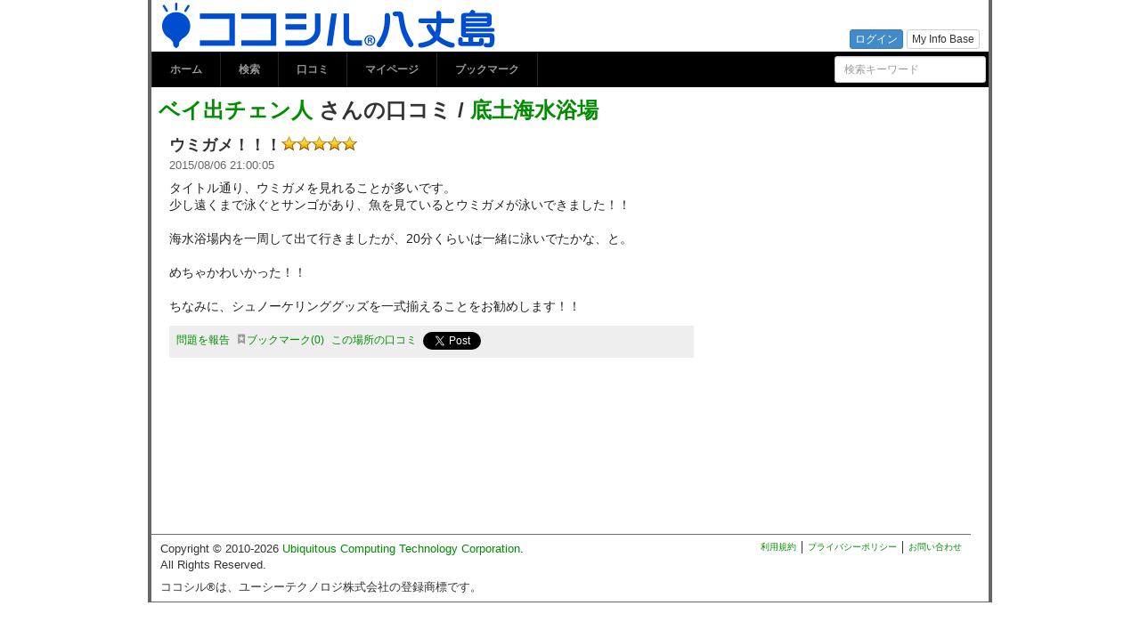

--- FILE ---
content_type: text/html; charset=utf-8
request_url: https://hachijo.kokosil.net/ja/review/entry/00001c000000000000020000002c4299
body_size: 8604
content:
<!DOCTYPE html>
<html>
<head>
<meta charset="utf-8" />
<meta name="viewport" content="width=device-width, initial-scale=1.0" />
<title>ベイ出チェン人 さんの口コミ / 底土海水浴場 | ココシル八丈島</title>
<meta name="description" content="ウミガメ！！！ / タイトル通り、ウミガメを見れることが多いです。<br />少し遠くまで泳ぐとサンゴがあり、魚を見ているとウミガメが泳いできました！！<br …" />
<meta name="keywords" content="" />
<meta property="og:type" content="article" />
<meta property="og:site_name" content="ココシル八丈島" />
<meta property="og:title" content="ベイ出チェン人 さんの口コミ / 底土海水浴場" />
<meta property="og:description" content="ウミガメ！！！ / タイトル通り、ウミガメを見れることが多いです。<br />少し遠くまで泳ぐとサンゴがあり、魚を見ているとウミガメが泳いできました！！<br …" />
<meta property="og:url" content="https://hachijo.kokosil.net/ja/review/entry/00001c000000000000020000002c4299" />
<meta property="og:image" content="https://hachijo.kokosil.net/static/data/sites/00001c000000000000020000002c4000/kokosil_site_api/images/logo_ja.png" />
<link rel="canonical" href="https://hachijo.kokosil.net/ja/review/entry/00001c000000000000020000002c4299" />
<link href="https://hachijo.kokosil.net/static/bootstrap/3.0.2-webapp/css/bootstrap.min.css?v=20141113" rel="stylesheet" />
<style>
.item {
	display: none;
}

.rating {
	display: none;
}

.post-list-wrapper {
	margin-left: 10px;
}

.post-list-header {
	position: relative;
	margin-top: 8px;
	margin-bottom: 4px;
}

.post-list-footer {
	border-top: 1px solid #999;
	padding: 4px 0;
	text-align: center;
}

.post-list-footer a {
	text-decoration: none;
	font-weight: bold;
}

.post-list-footer a.loading {
	color: #ccc;
}

.post-list-footer a:hover {
	text-decoration: underline;
}

.post-list {
	margin-top: 4px;
}

.post-list-bordered .post-item {
	padding: 4px 0 4px 32px;
	border-top: 1px solid #999;
	background: url(https://hachijo.kokosil.net/static/images/common/icon-review.png) 4px 4px no-repeat;
}

.post-item.single {
	margin: 0 8px 0 20px;
}

.post-body-wrapper {
	position: relative;
	max-height: 256px;
	overflow-y: hidden;
}

.post-body-wrapper.fully {
	max-height: none;
	overflow-y: visible;
}

.full-text {
	display: none;
	position: absolute;
	bottom: 0;
	text-align: center;
	width: 100%;
	padding: 8px 0;
	font-size: 90%;
	background: #fff;
	opacity: 0.85;
	filter: alpha(opacity=85);
}

.post-body-wrapper.partly .full-text {
	display: block;
}

.post-star-rating {
	display: inline-block;
	background-image: url(https://hachijo.kokosil.net/static/images/common/star-rating.png);
	background-repeat: repeat-x;
	background-position: left top;
	width: 0;
	height: 16px;
}

.post-star-rating.score-1 {
	width: 17px;
}

.post-star-rating.score-2 {
	width: 34px;
}

.post-star-rating.score-3 {
	width: 51px;
}

.post-star-rating.score-4 {
	width: 68px;
}

.post-star-rating.score-5 {
	width: 85px;
}

.post-image img {
	max-width: 180px;
	margin: 6px 0 6px 8px;
}

.post-info {
	font-size: 80%;
	color: #666;
}

.post-text {
	word-wrap: break-word;
	color: #222;
	line-height: 1.4em;
	font-size: 14px;
	margin: 8px 0;
}

.spot-news-date {
	font-size: 80%;
	color: #999;
	margin: 5px 0 3px 0;
}

.spot-news-duration {
	font-size: 80%;
	color: #666;
}

.label-area > * {
	float: left;
}

.label-list {
	margin-left: 10px;
	font-size: 80%;
}

.link-area {
	position: relative;
	min-height: 24px;
	height: auto !important;
	height: 24px;
	padding-top: 4px;
	margin: 4px 0;
	background-color: #eee;
}

.link-area-list {
	position: relative;
	list-style: none;
	margin: 0;
	padding: 0 4px;
	font-size: 77%;
}

.link-area-list-item {
	position: relative;
	float: left;
	margin: 3px 0.3em 3px 0.3em;
	color: #008d00;
}

.link-area > .ope {
	display: none;
	position: absolute;
	right: 0;
	top: 6px;
  background-color: white;
  border-radius: 4px;
  border-color: gray;
  border-width: 1px;
  border-style: solid;
  padding: 2px;
}

.post-item:hover .link-area > .ope {
	display: block;
}

.link-area > .ope > a {
	color: #666;
	margin: 2px 4px;
	text-decoration: none;
}

.modal-image .modal-body {
	text-align: center;
}

.problem-report {
	position: absolute;
	width: 300px;
	z-index: 10;
}

html {
	font-size: 100%;
	word-wrap: break-word;
}

body {
	font-family: Verdana, Arial, Helvetica, sans-serif;
	font-size: 100%;
	*font-size: small;
	*font: x-small;
	line-height: 1.4;
	width: 100%;
	height: 100%;
	padding: 0;
	background: #fff;
}

.container {
	width: 948px;
	padding: 0;
}

h1,
h2,
h3,
h4,
h5,
h6 {
	margin: 0;
	font-weight: bold;
}

h4,
h5,
h6 {
	line-height: 18px;
}

h2 {
	font-size: 24px;
	line-height: 36px;
}

h3 {
	font-size: 18px;
	line-height: 27px;
}

h4 {
	font-size: 14px;
}

h5 {
	font-size: 12px;
}

p {
	font-size: 13px;
}

td {
	word-break: break-all;
}

ul {
	margin: 0;
	padding: 0;
}

li {
	line-height: 18px;
}

form {
	margin: 0;
}

.error {
	color: #f00;
}

label.error {
	font-size: 14px;
	font-weight: normal;
}

.ellipsis {
	white-space: nowrap;
	width: 100%;			/* IE6 needs any width */
	overflow: hidden;		/* "overflow" value must be different from "visible" */
	-o-text-overflow: ellipsis;	/* Opera */
	text-overflow:    ellipsis;	/* IE, Safari (WebKit) */
}

.capitalize {
	text-transform: capitalize;
}

.no-outline {
	outline: none !important;
}

header {
	margin: 8px;
}

.article-body {
	margin: 8px 1em;
}

article ul {
	list-style: disc;
}

article ul,
article ol {
	font-size: 13px;
	margin-right: 30px;
}

article li {
	line-height: 24px;
}

section {
	margin-bottom: 20px;
}

section > h3 {
	border-top: 1px solid #ccc;
	border-bottom: 1px solid #ccc;
	margin-bottom: 10px;
	padding: 2px 8px;
}

section > p {
	margin: 0 30px;
}

section > ul,
section > ol {
	margin: 0 30px 0 50px;
}

.tweet-button {
	width: 90px;
	height: 20px;
}

.fb-like-button {
	width: 120px;
	height: 21px;
	border: none;
	overflow:visible;
}

/* #container */

#container {
	background: #fff;
	border-top: 0px;
	border-bottom: 1px solid #666;
  	border-left: 4px solid #666;
	border-right: 4px solid #666;
  	min-height: 100%;
	height: auto;
	overflow: hidden;
}

/* #header */

#header-wrapper {
	position: absolute;
	top: 0;
	z-index: 1000;
	width: 940px;
}

#right-corner {
	float: right;
	width: auto;
	text-align: right;
	margin-right: 10px;
}

#locale {
	text-align: right;
	margin-top: 0.5em;
	font-size: 85%;
	z-index: 2;
}

#locale li {
	border-right: 1px solid #333;
}

#locale li:last-child {
	border-style: none;
	padding-right: 0;
}

#account-status {
	text-align: right;
}

#account-status-inner {
	position: relative;
	float: right;
	margin-top: 0.5em;
	font-size: 85%;
	max-height: 22px;
	overflow: hidden;
}

#account-status-inner > * {
	display: inline-block;
	vertical-align: top;
	margin: 0 2px;
}

#account-status-inner > *:last-child {
	margin-right: 0;
}

#account-status-greeting {
	margin: 0 12px;
	width: auto !important;
	max-width: 400px;
	max-height: 22px;
}

#header { 
	background: #fff;
	padding: 0;
} 

#header div.title {
  height: 58px;
  margin: 0 0 0 8px;
  background-image: url("https://hachijo.kokosil.net/static/data/sites/00001c000000000000020000002c4000/kokosil_site_api/images/logo_ja.png");
  background-size: contain;
  background-repeat: no-repeat;
  color: transparent;
}

#header a:hover {
  text-decoration: none;
}

#header h1 {
	height: 58px;
}

#header img {
	margin-left: 8px;
	height: 100%;
}

#header-nav {
	font-size: 13px;
	position: relative;
	background: #000;
	height:40px;
}

#header-nav-list a {
	display: block;
	padding: 0 20px;
	line-height: 30px;
	color: #999;
	font-size: 92%;
}

#header-nav-list a:hover,
#header-nav-list a:active,
#header-nav-list a:focus {
	text-decoration: none;
	color: #fff;
}

#header-nav-list > li {
	padding: 0;
	position: relative;
}

#header-nav-list li:first-child a {
	border-left: 1px solid #252525;
}

#header-nav-list > li a {
	height: 40px;
	font-weight: bold;
	line-height: 40px;
	border-right: 1px solid #252525;
}

#header-nav-list li.current-menu-item > a {
	background-color: #151515;
	color: #fff;
}

#header-nav-list li:hover > a {
	background-color: #151515;
}

#header-nav-list > li ul {
	position: absolute;
	left: -9999px;
}

#header-nav-list > li li {
	float: none;
}

#header-nav-list > li li a {
	width: 160px;
	height: 39px;
	border-top: 1px solid #252525;
	border-right: none;
	font-weight: normal;
	overflow: hidden;
	line-height: 39px;
	white-space: nowrap;
	color: #999;
	background: #151515;
	text-overflow: ellipsis;
}

#header-nav-list > li li:first-child a {
	border-left: none;
	border-top-width: 0;
}

#header-nav-list > li:hover > ul {
	left: -1px;
}

#header-nav-list > li li a:hover {
	background-color: #000;
}

#header-nav-list > li li:hover > ul {
	left: 200px;
	top: 1px;
}

#header-nav-search-container {
	margin: 5px 3px;
}

/* #footer */

#footer {
	border-top: 1px solid #717071;
	font-size: 10px;
	padding: 0 10px;
  	width: 920px;
  }

#footer p {
	margin: 7px 0;
	padding: 0;
}

#footer-copyright {
	float: left;
	width: 50%;
}

#footer-menu {
	position: relative;
	float: right;
	width: 50%;
	padding-top: 7px;
	margin-right: 0;
}

#footer-menu ul {
	position: absolute;
	right: 0;
}

#footer-menu li {
	padding: 0 0.6em;
	border-right: 1px solid #333;
	line-height: 1.4;
}

#footer-menu li:last-child {
	border-style: none;
	padding-right: 0;
}

/* #content */

#content {
	position: relative;
	padding-top: 98px;
	min-height: 600px;
  }

/* .login-required */

.login-required {
	position: absolute;
	width: 240px;
	color: #222;
	font-size: 13px;
	background-color: #fff;
	border: 1px solid #666;
	padding: 8px;
	z-index: 8;
}

.login-required .links {
	margin-top: 4px;
	text-align: center;
}

/* web font */

@font-face {
  font-family: 'kokosil';
  src: url('/static/fonts/kokosil.eot?-w5q645');
  src: url('/static/fonts/kokosil.eot?#iefix-w5q645') format('embedded-opentype'),
       url('/static/fonts/kokosil.woff?-w5q645') format('woff'),
       url('/static/fonts/kokosil.ttf?-w5q645') format('truetype'),
       url('/static/fonts/kokosil.svg?-w5q645#icomoon') format('svg');
  font-weight: normal;
  font-style: normal;
}

.icon {
  display: inline-block;
  font-family: 'kokosil';
  speak: none;
  font-style: normal;
  font-weight: normal;
  font-variant: normal;
  text-transform: none;
  line-height: 1;
  -webkit-font-smoothing: antialiased;
  -moz-osx-font-smoothing: grayscale;
}

.icon:empty {
  width: 1em;
}

.icon-article:before {
  content: "\e602";
  color: #238d3a;
}

.icon-bookmark-off:before {
  content: "\e605";
  color: #999;
}

.icon-bookmark-on:before {
  content: "\e605";
  color: #ed7804;
}

.icon-link:before {
  content: "\e600";
  color: #0071be;
}

.icon-news:before {
  content: "\e601";
  color: #e95005;
}

.icon-review:before {
  content: "\e603";
  color: #2c8dcd;
}

.icon-spot:before {
  content: "\e604";
  color: #e95240;
}

/* bookmark */

.bookmark-toggle .bookmark-count:before {
	content: "(";
}

.bookmark-toggle .bookmark-count:after {
	content: ")";
}

/* allow textarea to resize vertical */
.vresize {
  resize: vertical !important;
}

#translator-widget {
  padding-top: 2em;
}
.title {
	margin: 8px;
}

#sidebar {
	margin-right: 10px;
}
</style>
<!--[if lt IE 9]>
<script src="//html5shim.googlecode.com/svn/trunk/html5.js"></script>
<![endif]-->
<!-- Global site tag (gtag.js) - Google Analytics -->
<script async src="https://www.googletagmanager.com/gtag/js?id=G-330XKMK4H2"></script>
<script>
  window.dataLayer = window.dataLayer || [];
  function gtag(){dataLayer.push(arguments);}
  gtag('js', new Date());

  gtag('config', 'G-330XKMK4H2');
</script>
</head>
<body>

<div id="container" class="container">

<div id="header-wrapper">
  <div id="right-corner" class="clearfix">
<ul id="locale" class="list-inline invisible">
<li><span>日本語</span></li>
</ul><!-- /#locale -->

<div id="account-status">
  <div id="account-status-inner">
<a class="btn btn-xs btn-primary" href="https://hachijo.kokosil.net/ja/login?redirect=https%3A%2F%2Fhachijo.kokosil.net%2Fja%2Freview%2Fentry%2F00001c000000000000020000002c4299" role="button" target="_top">ログイン</a><a class="btn btn-xs btn-default" href="https://pds.aiots.org/auth/realms/master/account" role="button" target="_top">My Info Base</a>
  </div>
</div><!-- /#account-status -->
  </div><!-- /#right-corner -->

  <div id="header">
    <a href="https://hachijo.kokosil.net/ja/">
      <div class="title"><h1>ベイ出チェン人 さんの口コミ / 底土海水浴場 | ココシル八丈島</h1></div>
    </a>
  </div><!-- /#header -->

  <div id="header-nav">
    <div id="header-nav-inner">
      <ul id="header-nav-list" class="list-inline pull-left">
<li class="menu-item capitalize"><a href="https://hachijo.kokosil.net/ja/">ホーム</a></li><li class="menu-item capitalize"><a href="https://hachijo.kokosil.net/ja/map">検索</a></li><li class="menu-item capitalize"><a href="https://hachijo.kokosil.net/ja/timeline">口コミ</a></li><li class="menu-item capitalize"><a href="https://hachijo.kokosil.net/ja/home">マイページ</a></li><li class="menu-item capitalize"><a href="https://hachijo.kokosil.net/ja/home/bookmarks">ブックマーク</a></li>
      </ul>

      <div id="header-nav-search-container" class="pull-right">
        <form id="header-nav-search" class="form-inline" role="form" action="https://hachijo.kokosil.net/ja/map">
          <input id="header-nav-search-text" type="text" name="q" class="form-control input-sm" placeholder="検索キーワード" />
        </form>
      </div>
    </div><!-- /#header-nav-inner -->
  </div><!-- /#header-nav -->
</div><!-- /#header-wrapper -->

<div id="content" >


<div class="hreview row">

<div class="col-md-8">

<h2 class="title"><span class="reviewer"><span class="vcard"><a class="fn nickname url" href="https://hachijo.kokosil.net/ja/user/00001c000000000000000000004000d8" title="ベイ出チェン人 さんのホーム">ベイ出チェン人</a></span></span> さんの口コミ / <a class="taggedlink" href="https://hachijo.kokosil.net/ja/place/00001c000000000000020000002c4112" title="底土海水浴場">底土海水浴場</a></h2>

<div class="item">
  <span class="fn">底土海水浴場</span>
</div>

<div class="post-item single" data-ucode="00001c000000000000020000002c4299" data-lang="ja" data-content-class="Review">
  <div class="post-body clearfix">
    <span class="rating">5</span>
    <h3 class="post-title"><span>ウミガメ！！！</span><span class="post-star-rating score-5"></span></h3>
    <div class="post-info">
      <span class="dtreviewed">2015/08/06 21:00:05<span class="value-title" title="2015-08-06T21:00:05+09:00"></span></span>
    </div>
    <p class="post-text">タイトル通り、ウミガメを見れることが多いです。<br />少し遠くまで泳ぐとサンゴがあり、魚を見ているとウミガメが泳いできました！！<br /><br />海水浴場内を一周して出て行きましたが、20分くらいは一緒に泳いでたかな、と。<br /><br />めちゃかわいかった！！<br /><br />ちなみに、シュノーケリンググッズを一式揃えることをお勧めします！！</p>
    
  </div><!-- /.post-body -->

<div class="label-area clearfix hide">
  <h6>ラベル</h6>
  <ul class="label-list list-inline">
  </ul>
</div>

<div class="link-area clearfix">
  <ul class="link-area-list">
    <li class="link-area-list-item problem"><a class="no-outline" href="#">問題を報告</a></li>
    <li class="link-area-list-item bookmark"><a class="bookmark-toggle toggle-login-required no-outline" data-bookmark-target="00001c000000000000020000002c4299" data-bookmark-type="content" href="#"><span class="icon icon-bookmark-off"></span><span class="capitalize">ブックマーク</span><span class="bookmark-count">0</span></a></li>
    <li class="link-area-list-item">
      <a href="https://hachijo.kokosil.net/ja/place/00001c000000000000020000002c4112/reviews">この場所の口コミ</a>
    </li>
    <li class="link-area-list-item">
      <iframe allowtransparency="true" class="tweet-button" frameborder="0" scrolling="no" src="https://platform.twitter.com/widgets/tweet_button.html?count=horizontal&amp;text=%E3%82%A6%E3%83%9F%E3%82%AC%E3%83%A1%EF%BC%81%EF%BC%81%EF%BC%81%20%7C%20%E3%83%99%E3%82%A4%E5%87%BA%E3%83%81%E3%82%A7%E3%83%B3%E4%BA%BA%20%E3%81%95%E3%82%93%E3%81%AE%E5%8F%A3%E3%82%B3%E3%83%9F%20%2F%20%E5%BA%95%E5%9C%9F%E6%B5%B7%E6%B0%B4%E6%B5%B4%E5%A0%B4%20%7C%20%E3%82%B3%E3%82%B3%E3%82%B7%E3%83%AB%E5%85%AB%E4%B8%88%E5%B3%B6&amp;url=https%3A%2F%2Fhachijo.kokosil.net%2Fja%2Freview%2Fentry%2F00001c000000000000020000002c4299"></iframe>
    </li>
    <li class="link-area-list-item">
      <iframe allowtransparency="true" class="fb-like-button" frameborder="0" scrolling="no" src="https://www.facebook.com/plugins/like.php?colorscheme=light&amp;href=https%3A%2F%2Fhachijo.kokosil.net%2Fja%2Freview%2Fentry%2F00001c000000000000020000002c4299&amp;layout=button_count"></iframe>
    </li>
  </ul>
</div><!-- /.link-area -->

</div><!-- /.post-item -->

</div><!-- /.col-md-8 -->

<div class="col-md-4">


</div><!-- /.col-md-4 -->

</div><!-- /.hreview -->

<script>
(function(kokosil) {
  "use strict";
  kokosil.reportApi = '\/api\/v3\/reports';
})(window.kokosil = window.kokosil || {});
</script>
<script id="tpl-api-error" type="text/template">
  エラーが発生しました。
  {%= status %}: {%= message %}
</script>
<script id="tpl-image-modal" type="text/template">
  <div class="modal fade modal-image">
    <div class="modal-dialog">
      <div class="modal-content">
        <div class="modal-body">
          <img src="{%- image %}" style="max-width: 100%;" />
        </div>
      </div>
    </div>
  </div>
</script>
<script id="tpl-login-required" type="text/template">
  <div class="login-required clearfix">
    <span class="close">&times;</span>
    <div>この機能は、ログインすると使用可能です。</div>
    <ul class="links list-inline">
      <li><a href="https://hachijo.kokosil.net/ja/login?redirect=https%3A%2F%2Fhachijo.kokosil.net%2Fja%2Freview%2Fentry%2F00001c000000000000020000002c4299" class="btn btn-xs btn-default">ログイン</a></li>
    </div>
  </div><!-- /.login-required -->
</script>
<script id="tpl-problem-report" type="text/template">
  <div class="problem-report panel panel-kokosil panel-default">
    <div class="panel-heading">不適切な口コミを報告</div>
    <div class="panel-body">
      <div class="alert alert-warning">口コミを書いた人にも送信されますので、報告の内容にはご注意ください。<br />
なお、匿名での報告となりますので、報告者が明かされることはありません。</div>
      <form role="form">
        <div class="form-group">
          <label>この口コミを報告する理由:</label>
          <div class="radio">
            <label>
              <input type="radio" name="reason" value="slander and defamation" />
              誹謗や中傷
            </label>
          </div>
          <div class="radio">
            <label>
              <input type="radio" name="reason" value="privacy invasion" />
              プライバシーの侵害
            </label>
          </div>
          <div class="radio">
            <label>
              <input type="radio" name="reason" value="copyright infringement (text)" />
              著作権の侵害(テキスト)
            </label>
          </div>
          <div class="radio">
            <label>
              <input type="radio" name="reason" value="copyright infringement (image)" />
              著作権の侵害(写真)
            </label>
          </div>
          <div class="radio">
            <label>
              <input type="radio" name="reason" value="other" />
              その他
            </label>
          </div>
          <label for="reason" class="error" style="display:none;"></label>
        </div>
        <div class="form-group">
          <label>問題の詳細を記入してください</label>
          <textarea name="description" class="form-control" ></textarea>
        </div>
        <button type="submit" class="btn btn-primary">送信</button>
        <button id="btn-problem-report-cancel" type="button" class="btn">キャンセル</button>
      </form>
    </div>
  </div><!-- /.problem-report -->
</script>
<script id="tpl-problem-report-message" type="text/template">
  ご報告ありがとうございました。
</script>
<script id="tpl-review-item" type="text/template">
  {% self_ucode = '' %}
  <div class="post-item single" data-ucode="{%- ucode %}" data-lang="ja" data-content-class="{%- klass.id %}">
    <div class="post-body clearfix">
      <span class="rating">{%- rate || 0 %}</span>
      {% if (image) { %}
        <a class="post-image" href="{%- image %}"><img src="{%- image %}" align="right" alt="{%= _.last(image.split("/")) %}" /></a>
      {% } %}
      <h3 class="post-title {%- kokosil.showPostTitle(title, klass, rate) ? '' : 'hide' %}"><span>{%- title %}</span><span class="post-star-rating score-{%- rate || 0 %}"></span></h3>
      <div class="post-info">
        <span class="dtreviewed">{%- kokosil.formatDate(created_at) %}<span class="value-title" title="{%- created_at %}"></span></span>
        {% if (status2 === 'Hidden') { %}
          <span class="label label-warning"><span class="label label-default">非公開</span></span>
        {% } else if (status2 == 'Draft') { %}
          <span class="label label-warning"><span class="label label-danger">確認待ち</span></span>
        {% } else if (status2 == 'Scheduled') { %}
          <span class="label label-warning"><span class="label label-primary">公開予約</span></span>
        {% } %}
      </div>
      <p class="post-text">{%- description %}</p>
    </div><!-- /.post-body -->

<div class="label-area clearfix {%- _.isEmpty(labels) ? 'hide' : '' %}">
  <h6>ラベル</h6>
  <ul class="label-list list-inline">
    {% _.each(labels, function(label) { %}
      <li><a href="https://hachijo.kokosil.net/ja/review/list?label={%- encodeURIComponent(label.name) %}">{%- label.name %}</a></li>
    {% }) %}
  </ul>
</div>

<div class="link-area clearfix">
  <ul class="link-area-list">
    <li class="link-area-list-item problem"><a class="no-outline" href="#">問題を報告</a></li>
    <li class="link-area-list-item bookmark"><a class="bookmark-toggle toggle-login-required no-outline" data-bookmark-id="{%- bookmarked %}" data-bookmark-target="{%- ucode %}" data-bookmark-type="content" href="#"><span class="icon {%- bookmarked ? 'icon-bookmark-on' : 'icon-bookmark-off' %}"></span><span class="capitalize">ブックマーク</span><span class="bookmark-count">{%- num_bookmarks %}</span></a></li>
    <li class="link-area-list-item">
      <a href="https://hachijo.kokosil.net/ja/place/%7B%-%20spot.ucode%20%%7D/reviews">この場所の口コミ</a>
    </li>
    {%
      text = [
        '%1 さんの口コミ \/ %2'.replace('%1', author.nickname).replace('%2', spot.name),
        'ココシル八丈島'
      ]
      title && text.unshift(title)
      url = 'https:\/\/hachijo.kokosil.net\/ja\/review\/entry\/' + ucode
    %}
    <li class="link-area-list-item">
      <iframe allowtransparency="true" class="tweet-button" frameborder="0" scrolling="no" src="https://platform.twitter.com/widgets/tweet_button.html?count=horizontal&amp;url={%- encodeURIComponent(url) %}&amp;text={%- encodeURIComponent(text.join(' | ')) %}"></iframe>
    </li>
    <li class="link-area-list-item">
      <iframe allowtransparency="true" class="fb-like-button" frameborder="0" scrolling="no" src="https://www.facebook.com/plugins/like.php?colorscheme=light&amp;layout=button_count&amp;href={%- encodeURIComponent(url) %}"></iframe>
    </li>
  </ul>
  {% if (author.ucode == self_ucode) { %}
    <div class="ope"><a class="edit-labels" href="#" title="ラベル"><span class="glyphicon glyphicon-tags"></span></a><a class="edit" href="#" title="編集"><span class="glyphicon glyphicon-pencil"></span></a><a class="delete" href="#" title="削除"><span class="glyphicon glyphicon-remove"></span></a></div>
  {% } %}
</div><!-- /.link-area -->

  </div><!-- /.post-item -->
</script>

</div>

<div id="footer" class="clearfix">
  <div id="footer-copyright">

    <p>Copyright &copy; 2010-2026 <a href="http://www.uctec.com/">Ubiquitous Computing Technology Corporation</a>.<br />All Rights Reserved.</p>

    <p>ココシル&reg;は、ユーシーテクノロジ株式会社の登録商標です。</p>
  </div><!-- /.copyright -->

  <div id="footer-menu">
    <ul class="list-inline">
<li><a href="http://kokosil.net/terms.ja.html">利用規約</a></li><li><a href="http://kokosil.net/policy.ja.html">プライバシーポリシー</a></li><li><a href="http://kokosil.net/inquiry.ja.html">お問い合わせ</a></li>
    </ul>
  </div><!-- /#footer-menu -->
</div><!-- /#footer -->

</div><!-- /#container -->

<script src="//ajax.googleapis.com/ajax/libs/jquery/1.10.2/jquery.min.js"></script>
<script src="https://hachijo.kokosil.net/static/js/datetimepicker/build/jquery.datetimepicker.full.min.js?v=2.5.20"></script>
<script src="https://hachijo.kokosil.net/static/js/moment/min/moment-with-locales.min.js?v=2.24.0"></script>
<script src="//netdna.bootstrapcdn.com/bootstrap/3.0.2/js/bootstrap.min.js"></script>
<script src="//cdnjs.cloudflare.com/ajax/libs/underscore.js/1.8.3/underscore-min.js"></script>
<script src="//cdnjs.cloudflare.com/ajax/libs/backbone.js/1.1.0/backbone-min.js"></script>
<script src="//cdnjs.cloudflare.com/ajax/libs/autosize.js/1.18.1/jquery.autosize.min.js"></script>
<script src="//ajax.aspnetcdn.com/ajax/jquery.validate/1.11.1/jquery.validate.min.js"></script>
<script src="//ajax.aspnetcdn.com/ajax/jquery.validate/1.11.1/localization/messages_ja.js"></script>
<script src="https://hachijo.kokosil.net/static/js/kokosil.js?v=ccdd1c"></script>
<script src="https://hachijo.kokosil.net/static/js/kokosil-review.js?v=3c083d"></script>
<script src="https://hachijo.kokosil.net/static/js/kokosil-login-required.js?v=5c5ed2"></script>
<script src="https://hachijo.kokosil.net/static/js/kokosil-locale.js?v=c28101"></script>
<script>
(function(){
"use strict";

(function($, kokosil) {
  $(function() {
    kokosil.setupLocale({
      datetime_format: 'yyyy\/MM\/dd H:mm:ss',
      abbrev: {
        month_names_short: '1月\\02月\\03月\\04月\\05月\\06月\\07月\\08月\\09月\\010月\\011月\\012月'.split('\\0'),
        am_pm: '午前\\0午後'.split('\\0')
      }
    });
  });
})(window.jQuery, window.kokosil = window.kokosil || {});
})();
</script>

</body>
</html>


--- FILE ---
content_type: application/javascript; charset=UTF-8
request_url: https://hachijo.kokosil.net/static/js/kokosil-review.js?v=3c083d
body_size: 8627
content:
(function($, kokosil) {

"use strict";

var getTemplate = kokosil.getTemplate;

var tplReviewItem, tplSpotNewsItem;

var uriRe = (function() {
  var metaRe = /[^A-Za-z0-9_]/g,
      escapeMeta = function(c) { return '\\' + c; },
      schemeExp = '[a-zA-Z][a-zA-Z0-9]*',
      reserved = ';/?:@&=+$,[]',
      mark = "-_.!~*'()",
      unreserved = 'A-Za-z0-9' + mark.replace(metaRe, escapeMeta),
      uric = reserved.replace(metaRe, escapeMeta) + unreserved + '%',
      re = schemeExp + ':[' + uric.replace(':', '') + '][' + uric + '#]*';

  return new RegExp(re, 'g');
})();

var clickableReplacer = function(uri) {
  return '<a href="' + uri + '">' + uri + '</a>';
};

var avoidReservedKeyName = function(obj) {
  var names = {
    'class': 'klass'
  };

  $.each(names, function(oldName, newName) {
    if (_.has(obj, oldName)) {
      obj[newName] = obj[oldName];
      _.omit(obj, oldName);
    }
  });

  return obj;
};

// ラベルのdatalist(選択候補)
var DatalistLabel = Backbone.Model.extend({});
var DatalistLabelCollection = Backbone.Collection.extend({
  model: DatalistLabel
});
var LabelOptionView = Backbone.View.extend({
  tagName: 'option',
  template: getTemplate('{%- name %}'),
  render: function() {
    this.$el.html(this.template(this.model.toJSON()));
    return this;
  }
});
var LabelDatalistView = Backbone.View.extend({
  render: function() {
    this.model.each(this.addItem, this);
    return this;
  },
  addItem: function(model) {
    this.$el.append(new LabelOptionView({ model: model }).render().el);
  }
});
var datalistLabels = new DatalistLabelCollection(
  _.chain(kokosil.siteLabels || [])
    .map(function(label) { return _.pick(label, 'name'); })
    .sortBy('name')
    .value()
);

// ユーザーが入力したラベル
var ContentLabel = Backbone.Model.extend({});
var ContentLabelCollection = kokosil.ContentLabelCollection = Backbone.Collection.extend({
  model: ContentLabel,
  comparator: 'index'
});
var ContentLabelViewProto = {
  tagName: 'li',
  className: 'list-group-item',
  events: {
    'click .delete-label': 'deleteLabel'
  },
  template: getTemplate($('#tpl-post-edit-label-item').html()),
  initialize: function() {
    // 削除
    this.listenTo(this.model, 'destroy', this.remove);
  },
  render: function() {
    $(this.el).html(this.template(this.model.toJSON()));
    return this;
  },

  // ラベル削除
  deleteLabel: function() {
    var model = this.model;

    this.deleteSync(function() {
      model.trigger('destroy');
    });
  }
};
var ContentLabelsModalViewProto = {
  tagName: 'div',
  className: 'modal fade',
  events: {
    'submit form': 'newLabel',
    'hidden.bs.modal': 'finish'
  },
  template: getTemplate($('#tpl-post-edit-labels-modal').html()),
  initialize: function(options) {
    // 追加
    this.listenTo(this.model, 'add', this.addItem);

    _.isFunction(this._initialize) && this._initialize(options);
  },
  render: function() {
    this.$el.html(this.template(this.model.toJSON()));
    this.$list = this.$('ul');
    _.each(this.model.models, this.addItem, this);
    new LabelDatalistView({ model: datalistLabels, el: this.$('.label-datalist') }).render();
    return this;
  },
  addItem: function(model) {
    this.$list.append(new this.childView({ model: model }).render().el);
  },

  // ラベル追加
  newLabel: function(e) {
    var $form = $(e.target),
        resetForm = function() { $form.trigger('reset'); },
        data, name;

    e.preventDefault();

    data = kokosil.getFormData($form);
    name = data.name = $.trim(data.name);

    if (!name || this.model.find(function(model) { return model.get('name') === name; })) {
      // 空文字列 or 同じラベルが存在
      resetForm();
    } else {
      // 新規ラベル追加
      this.addSync(new ContentLabel($.extend(data, { index: this.getNewIndex() })), resetForm);
    }
  },
  getNewIndex: function() {
    var models = this.model.models,
        model = models.length > 0 && _.max(models, function(model) { return model.get('index'); });
    return model ? model.get('index') + 1 : 0;
  },

  // 終了
  finish: function() {
    _.isFunction(this.onFinish) && this.onFinish.call(this);
    this.remove();
  }
};

// APIレスポンスから投稿のjQueryオブジェクトを生成
kokosil.createPostItem = function(content) {
  var $item, classId, $text;

  content = content && avoidReservedKeyName(content);

  if (content) {
    classId = content.klass && content.klass.id;

    // 空のラベル一覧を追加
    if (classId === 'Review') {
      $item = $(tplReviewItem($.extend(content, { labels: [] })));
    } else if (classId === 'SpotNews') {
      $item = $(tplSpotNewsItem($.extend(content, { labels: [] })));
    }

    if ($item) {
      // clickableと改行の変換
      $text = $item.find('.post-text');
      $text.html($text.text().replace(/\n/g, '<br />').replace(uriRe, clickableReplacer));
    }
  }

  return $item;
};

// タイトルの表示を判定(テンプレート内で使用)
kokosil.showPostTitle = function(title, klass, rate) {
  return title || (klass.id === 'Review' && rate);
};

// onload
$(function() {
  var $document = $(document);

  // DatetimePicker
  Date.parseDate = function(input, format) {
    return moment(input, format).toDate();
  };
  Date.prototype.dateFormat = function(format) {
    return moment(this).format(format);
  };
  $.datetimepicker.setLocale(kokosil.lang);
  $.datetimepicker.setDateFormatter('moment');

  tplReviewItem = getTemplate($('#tpl-review-item').html());
  tplSpotNewsItem = getTemplate($('#tpl-spot-news-item').html());

  // 口コミ本体、一覧
  (function() {
    // 口コミ本体の高さが上限を超える場合、「続きを表示する」を表示する
    var checkPostBodyHeight = function() {
      var $wrapper = $(this);

      $wrapper.find('.post-body').height() > $wrapper.height() &&
        $wrapper.addClass('partly');
    };

    // 口コミ本体の高さをチェック
    $('.post-body-wrapper').each(checkPostBodyHeight);

    // 画像読み込み完了時にも口コミ本体高さをチェックする
    $('.post-body-wrapper .post-image img')
      .load(function() {
        $(this).closest('.post-body-wrapper')
          .trigger('check.post-body-height');
      });

    $document
      // 口コミ本体の高さをチェック
      .on('check.post-body-height', '.post-body-wrapper', checkPostBodyHeight)

      // 口コミ本体をすべて表示
      .on('click.full-text', '.full-text', function(e) {
        e.preventDefault();

        $(this).closest('.post-body-wrapper')
          .removeClass('partly').addClass('fully');
      })

      // 画像modal
      .on('click.post-image', '.post-image', (function() {
        var template = getTemplate($('#tpl-image-modal').html());

        return function(e) {
          e.preventDefault();

          template &&
            $(template({ image: $(this).attr('href') })).modal();
        };
      })())
      .on('hidden.bs.modal', '.modal-image', function() {
        $(this).remove();
      });
  })();

  // 問題報告
  (function() {
    var template = getTemplate($('#tpl-problem-report').html()),
        message = getTemplate($('#tpl-problem-report-message').html()),
        $container = $('#container');

    var close = function() {
      $(this).closest('.problem-report')
        .trigger('hide.problem-report')
        .remove();
    };

    $document
      // 報告フォームを開く
      .on('click.problem-report', '.link-area .problem a', function(e) {
        var $this = $(this);

        e.preventDefault();

        $('.problem-report').get(0) ||
        (function(content, $parent) {
          $(template())
            .css({ left: 0, top: $parent.height() + 4 })
            .appendTo($parent)
            .trigger('show.problem-report', content);
        })($this.closest('.post-item').data('ucode'), $this.parent());
      })

      // 報告フォームを閉じる
      .on('click.close-problem-report', '#btn-problem-report-cancel', close)

      // 報告フォームshow
      .on('show.problem-report', '.problem-report', function(e, content) {
        var $form = $(this).find('form'),
            reasons = $form.find(':radio[name="reason"]');

        $container.css('overflow', 'visible');

        // フォーム検証
        $form.validate({
          rules: {
            reason: {
              required: true
            },
            description: {
              required: function(el) {
                return reasons.filter(':checked').val() === 'other';
              }
            }
          },
          submitHandler: function(form) {
            var $form = $(form),
                reportData = {
                  content: { ucode: content }
                };

            // 送信
            $.each($form.serializeArray(), function() {
              reportData[this.name] = this.value;
            });

            $.ajax({
              url: kokosil.reportApi,
              type: 'POST',
              data: {
                json: JSON.stringify({
                  report: reportData
                })
              },
              dataType: 'json'
            }).done(function(response) {
              if (response.report) {
                close.call(form);
              } else {
                kokosil.alertApiError('Unknown');
              }
            }).fail(function(xhr, status, error) {
              var json = xhr.responseJSON;
              kokosil.alertApiError(xhr.statusText, json && json.error);
            });
          }
        });
      })

      // 報告フォームhide
      .on('hide.problem-report', '.problem-report', function(e) {
        $container.css('overflow', 'hidden');
      });
  })();

  // 編集・削除
  kokosil.accessTokenChecker
    .done(function() {
      var closeEditModal = function() {
        $('.modal-post-edit').modal('hide');
      };

      var syncError = function(response) {
        var json = response.responseJSON;
        kokosil.alertApiError(response.statusText, json && json.error);
      };
      var syncOptions = {
        emulateJSON: true,
        success: function(response) {},
        error: syncError
      };

      var ContentLabelItemView = Backbone.View.extend($.extend({
        deleteSync: function(success) {
          var model = this.model;

          model.sync('delete', model, $.extend({}, syncOptions, {
            attrs: {},
            success: function(response) {
              model.collection.remove(model);
              _.isFunction(success) && success();
            }
          }));
        }
      }, ContentLabelViewProto));

      var ContentLabelsModalView = Backbone.View.extend($.extend({
        childView: ContentLabelItemView,
        _initialize: function(options) {
          this.$postElement = options.$postElement;
        },
        addSync: function(label, success) {
          var collection = this.model;

          label.urlRoot = collection.url;
          label.sync('create', label, $.extend({}, syncOptions, {
            attrs: {
              json: JSON.stringify({
                label: label.toJSON()
              })
            },
            success: function(response) {
              collection.add(response.label);
              _.isFunction(success) && success();
            }
          }));
        },
        onFinish: function() {
          // 元投稿の.label-areaと差し替え
          var $postElement = this.$postElement,
              contentClass = $postElement && this.$postElement.data('content-class'),
              view = new LabelAreaView({ model: this.model });

          if ($postElement && contentClass) {
            view.setContentClass(contentClass);
            view.template && $postElement.find('.label-area').replaceWith(view.render().$('.label-area'));
          }
        }
      }, ContentLabelsModalViewProto));

      var LabelAreaView = kokosil.LabelAreaView = Backbone.View.extend({
        setContentClass: function(contentClass) {
          switch (contentClass) {
          case 'Review':
            this.template = getTemplate($('#tpl-post-label-area-review').html());
            break;
          case 'SpotNews':
            this.template = getTemplate($('#tpl-post-label-area-spot-news').html());
            break;
          }
        },
        render: function() {
          $(this.el).html(this.template({ labels: this.model.toJSON() }));
          return this;
        }
      });

      var ContentTranslationModalView = Backbone.View.extend({
        tagName: 'div',
        className: 'modal fade',
        // enable backdrop on debug
        // attributes: { 'data-backdrop' : 'static' },
        template: _.template($('#tpl-translation-language-selector-modal').html()),
        events: {
          'click .language-selector input[name=lang]': 'changed',
          'click button.btn-default': 'canceled',
          'submit form': 'submit',
          'hidden.bs.modal': 'remove',
          'shown.bs.modal': 'focus'
        },
        initialize: function(options) {
          this.translate_from = options.translate_from;
          this.src_content_ucode = options.src_content_ucode;
        },
        focus: function() {
          this.$('button.btn-default').focus();
        },
        render: function() {
          this.$el.html(this.template({lang: this.translate_from }));
          return this;
        },
        changed: function(e) {
          // 更新ボタンを押せるようにする
          this.$('button[type=submit]').removeClass('disabled');
        },
        submit: function(e) {
          var data = kokosil.getFormData($(e.target));
          e.preventDefault();
          this.translate(data.lang);
        },
        translate: function(to_lang) {
          // cancel/sumit ボタン消去、言語選択消去、プログレスバー表示
          this.$('.modal-footer').addClass('hidden');
          this.$('.language-selector').addClass('hidden');
          this.$('.translation-progress').removeClass('hidden').find('> .progress').toggleClass('active');

          // 翻訳リクエスト
          $.ajax({
            url: kokosil.contentApi,
            type: 'POST',
            data: {
              translate_from: this.src_content_ucode,
              lang: to_lang
            },
            dataType: 'json'
          }).done(_.bind(function(response) {
            this.$el.modal('hide');
          }, this)).fail(_.bind(function(xhr, status, error) {
            var json = xhr.responseJSON;
            kokosil.alertApiError(xhr.statusText, json && json.error);

            // cancel/sumit ボタン消去、言語選択消去、プログレスバー表示
            this.$('.modal-footer').removeClass('hidden');
            this.$('.language-selector').removeClass('hidden');
            this.$('.translation-progress').addClass('hidden').find('> .progress').removeClass('active');
          }, this));
        }
      });

      $document
        // ラベル編集
        .on('click.review-edit', '.link-area .ope .edit-labels', function(e) {
          e.preventDefault();

          (function($item) {
            var labels = new ContentLabelCollection();
            labels.url = kokosil.contentApi + '/' + $item.data('ucode') + '/labels';

            labels.sync('read', labels, {
              success: function(response) {
                labels.set(response.labels);
                new ContentLabelsModalView({ model: labels, $postElement: $item }).render().$el.modal();
              },
              error: syncError
            });
          })($(this).closest('.post-item'));
        })

        // 編集
        .on('click.review-edit', '.link-area .ope .edit', function(e) {
          var template;

          e.preventDefault();

          (template = getTemplate($('#tpl-post-edit').html())) &&
          (function($item) {
            var url = kokosil.contentApi + '/' + $item.data('ucode');

            // 編集対象の投稿を取得
            $.ajax({
              url: url,
              type: 'GET',
              dataType: 'json'
            }).done(function(response) {
              kokosil.spotNewsPostStatus = response.content.status2;
              // modalを開く
              $(template(avoidReservedKeyName(response.content)))
                .modal({ keyboard: false, backdrop: 'static' })
                .each(function() {
                  if (kokosil.spotNewsPostStatus === 'Draft') {
                    $(".status-message-form", $(this)).show();
                  }
                  else {
                    $(".status-message-form", $(this)).hide();
                  }
                  $(".status-radio-btn", $(this)).click( function() {
                    var msg_form = $(".status-message-form", $(this).closest("form"));
                    if (kokosil.spotNewsPostStatus === 'Draft' || $(this).val() === 'Draft') {
                      msg_form.show();
                    }
                    else {
                      msg_form.hide();
                    }
                  });
                  $(".datetimepicker", $(this)).datetimepicker({
                    format: 'YYYY-MM-DDTHH:mm',
                    formatTime: 'HH:mm',
                    formatDate: 'YYYY-MM-DD',
                    step: 10
                  });
                  // 編集フォームのセットアップ
                  kokosil.setupPostForm({
                    postForm: $(this).find('form'),
                    url: url,
                    method: 'PUT',
                    success: function($newItem) {
                      // 全文表示
                      $newItem.find('.post-body-wrapper').removeClass('partly').addClass('fully');

                      // 元投稿のラベル一覧を復旧
                      $newItem.find('.label-area').replaceWith($item.find('.label-area').clone());

                      // 元投稿と入れ替え
                      $item.replaceWith($newItem);
                      closeEditModal();
                    }
                  });
                });
            }).fail(function(xhr, status, error) {
              var json = xhr.responseJSON;
              kokosil.alertApiError(xhr.statusText, json && json.error);
            });
          })($(this).closest('.post-item'));
        })
        .on('click', '.btn-post-edit-cancel', function() {
          closeEditModal();
        })
        .on('hidden.bs.modal', '.modal-post-edit', function() {
          $(this).remove();
        })

        // 削除
        .on('click.review-delete', '.link-area .ope .delete', function(e) {
          var template;

          e.preventDefault();

          (template = getTemplate($('#tpl-post-delete').html())) &&
          confirm(template()) &&
          (function($item) {
            $.ajax({
              url: kokosil.contentApi + '/' + $item.data('ucode'),
              type: 'DELETE',
              dataType: 'json'
            }).done(function(response) {
              $item.remove();
            }).fail(function(xhr, status, error) {
              var json = xhr.responseJSON;
              kokosil.alertApiError(xhr.statusText, json && json.error);
            });
          })($(this).closest('.post-item'));
        })

        // 翻訳
        .on('click.review-translate','.link-area .ope .translate', function(e) {
            var lang  = $(this).closest('.post-item').data('lang'),
                ucode = $(this).closest('.post-item').data('ucode');

            new ContentTranslationModalView({ translate_from: lang, src_content_ucode: ucode }).render().$el.modal();
        });
    });
});

// 投稿フォームのセットアップ
kokosil.setupPostForm = function(options) {
  var $postForm = options.postForm,
      url = options.url,
      method = options.method;

  var PostLabelItemView = Backbone.View.extend($.extend({
    deleteSync: function(success) {
      var model = this.model;
      model.collection.remove(model);
      _.isFunction(success) && success();
    }
  }, ContentLabelViewProto));
  var PostLabelsModalView = Backbone.View.extend($.extend({
    childView: PostLabelItemView,
    addSync: function(label, success) {
      this.model.add(label);
      _.isFunction(success) && success();
    }
  }, ContentLabelsModalViewProto));

  var StaticLabelView = Backbone.View.extend({
    tagName: 'li',
    template: getTemplate('{%- name %}'),
    initialize: function() {
      // 削除
      this.listenTo(this.model, 'destroy', this.remove);
    },
    render: function() {
      this.$el.html(this.template(this.model.toJSON()));
      return this;
    }
  });
  var StaticLabelCollectionView = Backbone.View.extend({
    initialize: function() {
      this
        // 追加
        .listenTo(this.model, 'add', this.addLabel)
        // リセット
        .listenTo(this.model, 'reset', function(collection, options) {
          this.$el.empty();
          collection.each(this.addLabel, this);
        });
    },
    render: function() {
      this.model.each(this.addLabel, this);
      return this;
    },
    addLabel: function(model) {
      this.$el.append(new StaticLabelView({ model: model }).render().el);
    }
  });

  $postForm && url && method &&
  (function() {
    var imageFile,
        imageReader = new FileReader(),
        $imageSelect = $postForm.find('[name="image"]'),
        $imageDelete = $postForm.find('.btn-post-image-delete'),
        $imagePreview = $postForm.find('.post-image-preview'),
        $imageToggle = $postForm.find('.post-image-toggle'),
        starRating,
        labels = new ContentLabelCollection(),
        labelDelimiter = '\0';

    // 評価
    starRating = $.extend($postForm.find('.review-rating-star'), (function(input) {
      var addClassByFilter = function(score, klass) {
        return this.filter(function(index) { return index < score; })
          .addClass(klass)
          .end();
      };

      return {
        drain: function() {
          return this.removeClass('on hover');
        },
        fill: function(e) {
          return addClassByFilter.call(this, this.index(e) + 1, 'hover');
        },
        set: function(score) {
          input.val(score);
          return addClassByFilter.call(this, score, 'on');
        },
        reset: function() {
          return addClassByFilter.call(this, input.val(), 'on');
        }
      };
    })($postForm.find('[name="rate"]'))).reset();

    $postForm
      .find('.review-rating')
      .on('mouseenter.rating', function(e) {
        var $target = $(e.target);

        if ($target.is('.review-rating-star')) {
          starRating.drain().fill($target);
        } else {
          starRating.drain();
          $target.addClass('hover');
        }
      })
      .on('mouseleave.rating', function(e) {
        var $target = $(e.target);

        starRating.drain().reset();
        $target.is('.review-rating-cancel') && $target.removeClass('hover');
      })
      .on('click.rating', function(e) {
        e.preventDefault();
        starRating.drain().set($(this).data('score'));
      })
      .end();

    // autosize
    $.fn.autosize && $postForm.find('textarea').autosize().end();

    // 画像
    $imageSelect
      // 画像選択
      .on('change', function() {
        var file = this.files[0];
        if (file.type.match(/image.*/)) {
          $imageToggle.toggleClass('hide');
          imageFile = file;
          imageReader.readyState === FileReader.LOADING && imageReader.abort();
          imageReader.readAsDataURL(file);
          $(this).val('');
        } else {
          // TODO: 警告
          console.log(file.type, file.name);
        }
      });
    $postForm
      // 画像追加
      .find('.btn-post-image-add')
      .on('click', function() {
        $imageSelect.trigger('click');
      })
      .end();
    $imageDelete
      // 画像削除
      .on('click', function() {
        imageFile = null;
        $imageToggle.toggleClass('hide');
        $imagePreview.removeAttr('src');
      });
    imageReader.addEventListener('load', function(e) {
      // プレビュー
      $imagePreview.attr('src', e.target.result);
    });

    // ラベル
    $postForm
      .find('.edit-post-labels')
      .on('click', function() {
        new PostLabelsModalView({ model: labels }).render().$el.modal();
      })
      .end()
      .find('.static-labels')
      .each(function() {
        new StaticLabelCollectionView({ model: labels, el: this }).render();
      })
      .end()
      .find('[name="labels"]')
      .each(function() {
        var $this = $(this);

        // 追加 or 削除 or リセット
        labels.on('add remove reset', function() {
          $this.val(labels.map(function(label) { return label.get('name'); }).join(labelDelimiter));
        });
      })
      .end();

    // 投稿フォーム検証
    $postForm.validate({
      rules: {
        description: {
          required: true
        },
        'duration_start': {
          datetime: true
        },
        'duration_end': {
          datetime: true
        }
      },
      submitHandler: function(form) {
        var $form = $(form),
            formData = new FormData(),
            contentData = $.extend({}, options.contentData);

        // 送信データを生成
        $.each($form.serializeArray(), function() {
          contentData[this.name] = this.value;
        });

        // 画像の調整
        if (imageFile) {
          contentData.image = 'image';
          formData.append('image', imageFile);
        } else if (!$imagePreview.attr('src')) {
          // 既存の画像が存在する場合はcontentDataにimageを含めない
          contentData.image = null;
        }

        if (_.has(contentData, 'labels')) {
          // ラベルの調整
          contentData.labels = _.chain(contentData.labels.split(labelDelimiter))
            .filter(function(s) { return !!s; })
            .map(function(name, i) { return { index: i, name: name }; })
            .value();
          _.isEmpty(contentData.labels) && (contentData = _.omit(contentData, 'labels'));
        }

        // 公開開始・終了
        $.each([ 'duration_start', 'duration_end' ], function() {
          var name = this;

          _.has(contentData, name) && contentData[name] === '' &&
            (contentData[name] = null);
        });

        // 投稿
        formData.append('json', JSON.stringify({ content: contentData }));
        options.lang && formData.append('lang', options.lang);
        $.ajax({
          url: url,
          type: method,
          data: formData,
          processData: false,
          contentType: false,
          dataType: 'json'
        }).done(function(response) {
          var $item = kokosil.createPostItem(response.content);

          if ($item) {
            $form.trigger('reset');
            $.isFunction(options.success) && options.success($item);
          } else {
            kokosil.alertApiError('Unknown');
          }
        }).fail(function(xhr, status, error) {
          var json = xhr.responseJSON;
          kokosil.alertApiError(xhr.statusText, json && json.error);
        });
      }
    });

    $postForm
      // フォームリセット
      .on('reset', function() {
        starRating.drain().set(0);
        imageFile && $imageDelete.trigger('click');
        labels.reset();
      });
  })();
};

// 日時文字列のチェック
$.validator && $.validator.addMethod('datetime', function(value, element) {
  return this.optional(element) || /^\d{4}[\/\-]\d{1,2}[\/\-]\d{1,2}T([01]\d|2[0-3]|[0-9])(:[0-5]\d){1,2}$/.test(value);
}, $.validator.messages.date);

// 日時文字列の変換
kokosil.convertDatetime = function(s) {
  return (s || '').replace(/\+\d+:\d+$/, '');
};

})(window.jQuery, window.kokosil = window.kokosil || {});
